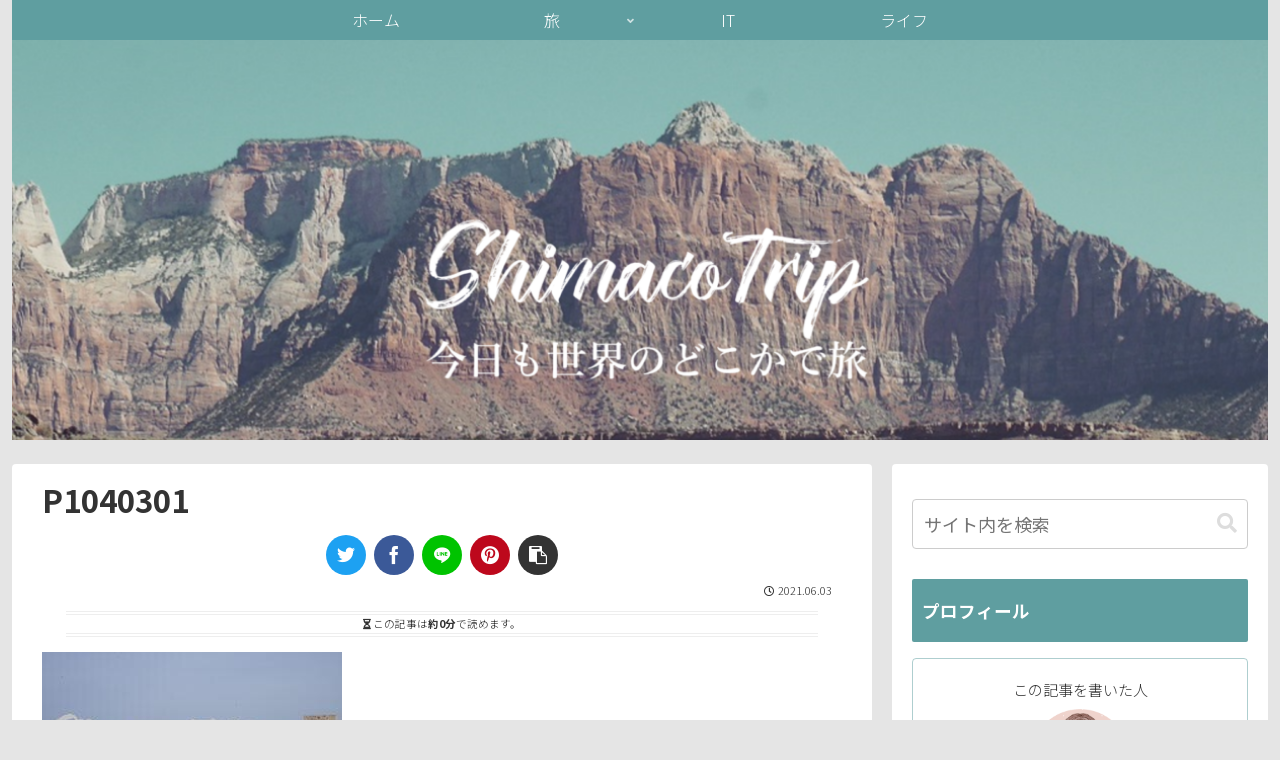

--- FILE ---
content_type: text/html; charset=utf-8
request_url: https://www.google.com/recaptcha/api2/aframe
body_size: 265
content:
<!DOCTYPE HTML><html><head><meta http-equiv="content-type" content="text/html; charset=UTF-8"></head><body><script nonce="3YXxdVos8ClHl6gJ9tNbvA">/** Anti-fraud and anti-abuse applications only. See google.com/recaptcha */ try{var clients={'sodar':'https://pagead2.googlesyndication.com/pagead/sodar?'};window.addEventListener("message",function(a){try{if(a.source===window.parent){var b=JSON.parse(a.data);var c=clients[b['id']];if(c){var d=document.createElement('img');d.src=c+b['params']+'&rc='+(localStorage.getItem("rc::a")?sessionStorage.getItem("rc::b"):"");window.document.body.appendChild(d);sessionStorage.setItem("rc::e",parseInt(sessionStorage.getItem("rc::e")||0)+1);localStorage.setItem("rc::h",'1768931765378');}}}catch(b){}});window.parent.postMessage("_grecaptcha_ready", "*");}catch(b){}</script></body></html>